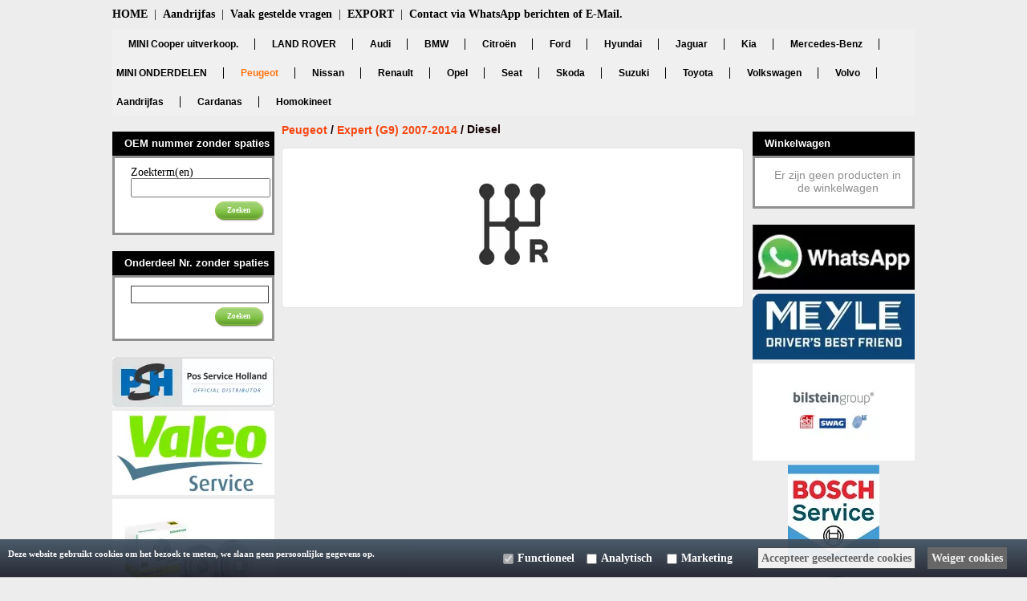

--- FILE ---
content_type: text/css
request_url: https://www.vdg-autoparts.nl/website/Templates/Global/CSS/Buttons/Bul-RoundedLeftBig-Groen.css
body_size: 801
content:
/*
    Standaard layout voor alle buttons
*/

.StandardButton,.standard__button { background-color: transparent !important; line-height: 15px;    background-image: url(/website/Templates/Global/Images/Buttons/Bul-RoundedLeftBig/mid-small-groen.png)!important;/*Important aangezien .btn of .primary-btn soms specifieker wordt gezien in bootstrap*/
	background-position: top center;
	background-repeat: repeat-x;

    height: 24px !important;
	color: white!important;
    font-size: 9px !important;
	text-align: center;
	border: none !important;
	padding: 4px 4px 0px 4px !important;
	margin: 0px !important;
	vertical-align: top;
	display: inline-block
}


.StandardButtonLeft, .standard__button--left {
    background-image: url(/website/Templates/Global/Images/Buttons/Bul-RoundedLeftBig/left-small-groen.png)!important;/*Important aangezien .btn of .primary-btn soms specifieker wordt gezien in bootstrap*/
	background-position: top center;
	background-repeat: no-repeat;

	vertical-align: top;
	padding-bottom: 4px;
    height: 25px !important;
    width: 11px !important;
	display: inline-block
}

.StandardButtonRight, .standard__button--right {
    background-image: url(/website/Templates/Global/Images/Buttons/Bul-RoundedLeftBig/right-small-groen.png)!important;/*Important aangezien .btn of .primary-btn soms specifieker wordt gezien in bootstrap*/
	background-position: top center;
	background-repeat: no-repeat;

	vertical-align: top;
	padding-bottom: 4px;
    height: 25px !important;
    width: 13px !important;
	display: inline-block;
}

.StandardButton a, .standard__button a
{
	color: white !important;
	font-weight: bold;
    font-size: 10px !important;
}

.StandardButton a:hover, .standard__button a:hover
{
	color: white !important;
	font-weight: bold;
    font-size: 10px !important;
    text-decoration: none;
}


/*
    Geef belangrijke buttons een andere kleur
*/

.ImportantButtonLeft, .important__button--left {
    background-image: url(/website/Templates/Global/Images/Buttons/Bul-RoundedLeftBig/left-groen.png)!important;/*Important aangezien .btn of .primary-btn soms specifieker wordt gezien in bootstrap*/
	width: 27px !important;
	height: 30px !important;
}


    .ProductOrderButtonLeft, .order__button--left, .OrderProductsButtonLeft, .CategoryOrderButtonLeft, .NewUserButtonLeft, .FinishOrderButtonLeft  {
        background-image: url(/website/Templates/Global/Images/Buttons/Bul-RoundedLeftBig/left-shoppingcart-groen.png)!important;/*Important aangezien .btn of .primary-btn soms specifieker wordt gezien in bootstrap*/
		width: 27px !important;
		height: 30px !important;
    }

    .LoginButtonLeft {
        background-image: url(/website/Templates/Global/Images/Buttons/Bul-RoundedLeftBig/left-login-groen.png)!important;/*Important aangezien .btn of .primary-btn soms specifieker wordt gezien in bootstrap*/
		width: 27px !important;
		height: 30px !important;
    }

    .RegistrationButtonLeft {
        background-image: url(/website/Templates/Global/Images/Buttons/Bul-RoundedLeftBig/left-plus-groen.png)!important;/*Important aangezien .btn of .primary-btn soms specifieker wordt gezien in bootstrap*/
		width: 27px !important;
		height: 30px !important;

    }
    .PasswordForgettenButtonLeft{
		background-image: url(/website/Templates/Global/Images/Buttons/Bul-RoundedLeftBig/left-question-groen.png)!important;/*Important aangezien .btn of .primary-btn soms specifieker wordt gezien in bootstrap*/
		width: 27px !important;
		height: 30px !important;
	}
    .SignGuestbookSubmitButtonLeft, .SignGuestbookButtonLeft{
		background-image: url(/website/Templates/Global/Images/Buttons/Bul-RoundedLeftBig/left-comment-groen.png)!important;/*Important aangezien .btn of .primary-btn soms specifieker wordt gezien in bootstrap*/
		width: 27px !important;
		height: 30px !important;
	}
    .WindowNewUserButtonLeft, .WindowLoginButtonLeft {
        width: 27px;
		height: 30px !important;
    }
	.PasswordForgottenButton, .SignGuestbookButton {
		background-position: top center;
		background-repeat: repeat-x;
		border: none !important;
		padding: 4px 4px 0px 4px !important;
		margin-top: 2px !important;
		vertical-align: top;
		display: inline-block
	}
	.PasswordForgettenButtonRight, .SignGuestbookButtonRight{
		padding-top: 5px !important;
		margin-top: 2px !important;
		height: 24px !important;
	}

.ImportantButton, .important__button {
    background-image: url(/website/Templates/Global/Images/Buttons/Bul-RoundedLeftBig/mid-groen.png)!important;/*Important aangezien .btn of .primary-btn soms specifieker wordt gezien in bootstrap*/
	border: none !important;
	height: 24px !important;
	padding: 4px 4px 0px 4px !important;
	margin: 0px !important;
	margin-top: 2px !important;
	vertical-align: top;
}

.ImportantButtonRight, .important__button--right {
	Height: 30px !important;
	margin-top: 2px !important;
    background-image: url(/website/Templates/Global/Images/Buttons/Bul-RoundedLeftBig/right-groen.png)!important;/*Important aangezien .btn of .primary-btn soms specifieker wordt gezien in bootstrap*/
}







